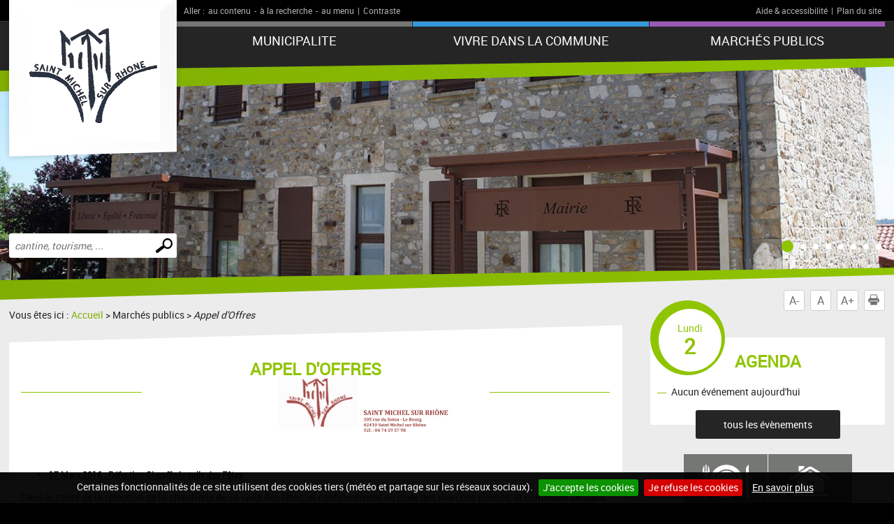

--- FILE ---
content_type: text/html; charset=UTF-8
request_url: https://www.mairie-saintmichelsurrhone.fr/appel_offres.php
body_size: 5768
content:
<!DOCTYPE html PUBLIC "-//W3C//DTD XHTML 1.0 Transitional//EN" "http://www.w3.org/TR/xhtml1/DTD/xhtml1-transitional.dtd">
<html xmlns="http://www.w3.org/1999/xhtml" lang="fr">
<head>
<meta http-equiv="Content-Type" content="text/html; charset=utf-8" />
<meta http-equiv="Content-Script-Type" content="text/javascript" />
<title>Saint Michel sur Rhône : site de la commune</title>
<meta name="keywords" content="" />
<meta name="description" content="" />
<meta property="og:type" content="website" />
<meta property="og:title" content="Saint Michel sur Rhône : site de la commune" />
<meta property="og:url" content="https://www.mairie-saintmichelsurrhone.fr/appel_offres.php" />
<meta property="og:description" content="" />
<meta name="twitter:card" content="summary_large_image" /><meta name="robots" content="index, follow, all" />
<meta name="viewport" content="width=device-width, initial-scale=1.0" />

<script type="text/javascript" src="js/jquery-2.1.4.min.js"></script>
<script type="text/javascript" src="mod_turbolead/tools/librairiejs/jqTurbolead/jqTurbolead.php"></script>
<script type="text/javascript" src="js/thickbox.min.js" ></script>
<script type="text/javascript" src="js/owl.carousel.min.js"></script>
<script type="text/javascript" src="js/jquery.dotdotdot.min.js"></script>
<script type="text/javascript" src="js/scrollToTop.min.js"></script>
<script type="text/javascript" src="js/jquery.validate.min.js"></script>
<script type="text/javascript" src="js/jquery.cookie.min.js"></script>
<script type="text/javascript" src="mod_turbolead/tools/librairiejs/jquery_cluetip/jquery.cluetip.min.js" ></script>
<script type="text/javascript" src="js/jquery.cookiebar.min.js" ></script>
<script type="text/javascript" src="js/script.min.js" ></script>
<script src='https://www.google.com/recaptcha/api.js?render=6LcSKI4UAAAAAEwPvytLG4q9SzIPAMTL1nGTMURg'></script>

<link rel="stylesheet" type="text/css" href="css/normalize.min.css" />
<link rel="stylesheet" type="text/css" href="css/owl.carousel.min.css" />
<link rel="stylesheet" type="text/css" href="css/owl.transitions.min.css" />
<link rel="stylesheet"  type="text/css" href="css/thickbox.min.css" />
<link href="mod_turbolead/tools/librairiejs/jquery_cluetip/jquery.cluetip.css"  rel="stylesheet"  type="text/css"  />
<link rel="stylesheet" href="css/style.min.css" type="text/css" media="screen, projection" />
<link href="css/style-print.min.css" rel="stylesheet" type="text/css" media="print" />

<link rel="alternate" type="application/rss+xml" title="RSS" href="https://www.mairie-saintmichelsurrhone.fr/flux-rss.php" />
<link rel="shortcut icon" href="favicon.ico" />
<script src="https://www.mairie-saintmichelsurrhone.fr/mod_turbolead/tools/librairiejs/pluginflash.js" type="text/javascript"></script>
<script src="https://www.mairie-saintmichelsurrhone.fr/js/custom-script.js" type="text/javascript"></script>
<link href="https://www.mairie-saintmichelsurrhone.fr/css/recaptcha.css" rel="stylesheet" type="text/css" media="all" />
</head>
<body><div class="BodyContainer" >
	<header class="BodyHeader"  role="banner" >
		<div class="BodyHeader-top" >
			<div class="BodyHeader-nav" >
				<div class="AccessibilityBar">
    <div class="AccessibilityBar-content">
        <span class="AccessibilityBar-goto">Aller :</span><ul class="SkipNav">
            <li><a href="#MainContent">au contenu</a>-</li><!-- whitespace
    --><li><a href="#MainSearch">à la recherche</a>-</li><!-- whitespace
    --><li><a href="#MainNav">au menu</a>|</li>           
        </ul><ul class="ContrastNav">
            <li>
                <button id="ContrastButton" class="ContrastButton">Contraste</button>
            </li>        
        </ul>

        <ul class="HelpNav">
            <li><a href="accessibilite.php">Aide & accessibilité</a>|</li><!-- whitespace
    --><li><a href="plan-site.php">Plan du site</a></li>   
        </ul>
    </div>
</div> <p class="BodyHeader-logo Logo" >
	<a href="https://www.mairie-saintmichelsurrhone.fr"><img src="images/logo.png" alt="Saint Michel sur Rhône"></a></p>

				<nav class="MainNav-content"  role="navigation" >
					<button id="ToggleMenu" class="ToggleMenu" aria-expanded="false" aria-controls="MainNav">
<span class="ToggleNav-txt visuallyhidden"><span class="change-txt">Afficher</span> le menu</span>
<span class="ToggleMenu-topBar icoBar"></span>
<span class="ToggleMenu-middleBar icoBar"></span>
<span class="ToggleMenu-bottomBar icoBar"></span>
</button><ul id="MainNav" class="MainNav-list"><li class="child"><a href="#">MUNICIPALITE</a><ul><li><a href="https://www.mairie-saintmichelsurrhone.fr/conseil-municipal.php">Equipe Municipale</a></li><li class="child"><a href="https://www.mairie-saintmichelsurrhone.fr/services-municipaux.php">Services Municipaux</a><ul><li><a href="https://www.mairie-saintmichelsurrhone.fr/secretariat.php">Mairie : Accueil secrétariat</a></li><li><a href="https://www.mairie-saintmichelsurrhone.fr/centre-communal-d-action-sociale.php">Centre Communal d'Action Sociale (CCAS)</a></li></ul></li><li class="child"><a href="https://www.mairie-saintmichelsurrhone.fr/bulletins-municipaux.php">Conseils Municipaux</a><ul><li><a href="https://www.mairie-saintmichelsurrhone.fr/comptes-rendus.php">Comptes-rendus</a></li></ul></li><li><a href="https://www.mairie-saintmichelsurrhone.fr/bulletin_municipal.php">Bulletins Municipaux</a></li><li class="child"><a href="https://www.mairie-saintmichelsurrhone.fr/demarches-administratives.php">Démarches Administratives</a><ul><li><a href="https://www.mairie-saintmichelsurrhone.fr/etat-civil.php">Etat civil</a></li><li><a href="https://www.mairie-saintmichelsurrhone.fr/carte-nationale-d-identite.php">Carte nationale d'identité</a></li><li><a href="https://www.mairie-saintmichelsurrhone.fr/passeport-biometrique.php">Passeport biométrique</a></li><li><a href="https://www.mairie-saintmichelsurrhone.fr/carte-grise.php">Certification Immatriculation</a></li><li><a href="https://www.mairie-saintmichelsurrhone.fr/autorisation-de-sortie-de-territoire.php">Autorisation de sortie de territoire </a></li><li><a href="https://www.mairie-saintmichelsurrhone.fr/carte-electorale.php">Carte électorale</a></li><li><a href="https://www.mairie-saintmichelsurrhone.fr/cimetiere.php">Concession (Cimetière)</a></li></ul></li><li class="child"><a href="https://www.mairie-saintmichelsurrhone.fr/loisir_culture.php">Loisir & Culture</a><ul><li><a href="https://www.mairie-saintmichelsurrhone.fr/bibliotheque-municipale.php">Bibliothèque municipale</a></li><li><a href="https://www.mairie-saintmichelsurrhone.fr/salles-municipales.php">Salles des Fêtes</a></li><li><a href="https://www.mairie-saintmichelsurrhone.fr/loisirs_randonnees_a_saint_michel.php">Randonnées à Saint Michel</a></li></ul></li><li class="child"><a href="https://www.mairie-saintmichelsurrhone.fr/nos-enfants.php">Nos enfants</a><ul><li><a href="https://www.mairie-saintmichelsurrhone.fr/ecoles-cantines-ramassage-scolaire.php">Ecoles - Cantines - Garderies</a></li></ul></li></ul></li><li class="child"><a href="#">Vivre dans la Commune</a><ul><li class="child"><a href="https://www.mairie-saintmichelsurrhone.fr/environnement.php">ENVIRONNEMENT</a><ul><li><a href="https://www.mairie-saintmichelsurrhone.fr/citoyens-responsables.php">Citoyens Responsables</a></li><li><a href="https://www.mairie-saintmichelsurrhone.fr/la-collecte.php">Déchets & Recyclage</a></li><li><a href="https://www.mairie-saintmichelsurrhone.fr/environnement-zero-pesticcide.php">L'engagement Zero Pesticide</a></li><li><a href="https://www.mairie-saintmichelsurrhone.fr/la-decheterie.php">Services la-decheterie</a></li></ul></li><li class="child"><a href="https://www.mairie-saintmichelsurrhone.fr/animaux.php">ANIMAUX</a><ul><li><a href="https://www.mairie-saintmichelsurrhone.fr/animauxenpratique.php">AnimauxEnPratique</a></li><li><a href="https://www.mairie-saintmichelsurrhone.fr/animaux.php">Chien & Réglementation</a></li></ul></li><li><a href="https://www.mairie-saintmichelsurrhone.fr/plan_communal_sauvegarde.php">Plan Communal de Sauvegarde (P.C.S.)</a></li><li><a href="https://www.mairie-saintmichelsurrhone.fr/plan-cadastral.php">Plan Local d'Urbanisme (PLU)</a></li><li><a href="http://www.pilatrhodanien.fr/restez-informe/deplacements/lautopartage-ou-la-location/">TRANSPORT SOLIDAIRE</a></li><li><a href="https://www.mairie-saintmichelsurrhone.fr/plan-d-acces.php">Plan d'accès Saint Michel sur Rhône</a></li><li><a href="https://www.mairie-saintmichelsurrhone.fr/numeros-utiles.php">Numéros utiles</a></li></ul></li><li class="web_menu_page_selected child"><a href="#">Marchés publics</a><ul><li class="web_menu_page_selected"><a href="https://www.mairie-saintmichelsurrhone.fr/appel_offres.php">Appel d'Offres</a></li><li><a href="http://www.boamp.fr/" target="_blank">Procédures en cours (BOAMP)</a></li></ul></li></ul></nav>
			</div>
		</div>
		<button id="ToggleMainSearch" class="ToggleMainSearch" aria-expanded="false" aria-controls="MainSearch"><span class="ToggleMainSearch-txt visuallyhidden"><span class="change-txt">Afficher</span> le formulaire de recherche</span></button>
<form method="get" action="recherche.php" role="search" class="BodyHeader-mainSearch MainSearch" id="MainSearch" >
        <label for="web_keyword" class="visuallyhidden">Effectuer une recherche</label>
        <input id="web_keyword" name="web_keyword" value="" placeholder="cantine, tourisme, ..." type="search" class="MainSearch-keyword"><!-- whitespace
        --><input value="Chercher" title="Rechercher sur le site par mot clé" type="submit" class="MainSearch-submit">

</form>		<div class="BodyHeader-slideshow" >
			<div class="BannerSlideshow owl-carousel"  id="BannerSlideshow" >
						
			<div style="background-image:url(https://www.mairie-saintmichelsurrhone.fr/mod_turbolead/getvue.php/237_view.jpg?w=1500&h=1200&q=80)"></div>
			<div style="background-image:url(https://www.mairie-saintmichelsurrhone.fr/mod_turbolead/getvue.php/238_view.jpg?w=1500&h=1200&q=80)"></div>
			<div style="background-image:url(https://www.mairie-saintmichelsurrhone.fr/mod_turbolead/getvue.php/239_view.jpg?w=1500&h=1200&q=80)"></div>
			<div style="background-image:url(https://www.mairie-saintmichelsurrhone.fr/mod_turbolead/getvue.php/240_view.jpg?w=1500&h=1200&q=80)"></div>
			<div style="background-image:url(https://www.mairie-saintmichelsurrhone.fr/mod_turbolead/getvue.php/241_view.jpg?w=1500&h=1200&q=80)"></div>
			<div style="background-image:url(https://www.mairie-saintmichelsurrhone.fr/mod_turbolead/getvue.php/242_view.jpg?w=1500&h=1200&q=80)"></div>
			<div style="background-image:url(https://www.mairie-saintmichelsurrhone.fr/mod_turbolead/getvue.php/243_view.jpg?w=1500&h=1200&q=80)"></div>
			<div style="background-image:url(https://www.mairie-saintmichelsurrhone.fr/mod_turbolead/getvue.php/244_view.jpg?w=1500&h=1200&q=80)"></div>
	





</div>
		</div>
	</header>
	<div class="BodyContentLayout" >
		<div class="BodyContentLayout-inner" >
			<div class="BodyContent" >
				<ul class="ToolBox">
          <li><button id="DecreaseFontBtn" class="DecreaseFontBtn" type="button" title="Réduire le texte">A-</button></li><!-- whitespace
        --><li><button id="ResetFontBtn" class="ResetFontBtn" type="button" title="Taille du texte normale (activé)">A</button></li><!-- whitespace
        --><li><button id="IncreaseFontBtn" class="IncreaseFontBtn" type="button" title="Agrandir le texte">A+</button></li><!-- whitespace
        --><li><button id="PrintBtn" class="PrintBtn" type="button"><svg viewbox="0 0 512 512" xmlns="http://www.w3.org/2000/svg" role="presentation" aria-hidden="true">
                  <path d="m510 269c-11-65-81-84-81-84 0 0 0-40 0-56 0-9-17-11-17-11l-1-99-308 0 0 98c0 0-20 3-20 12 0 15 0 54 0 54 0 0-71 26-82 91-12 73 67 126 67 126l10 0 0-102 354-1 0 103 12 0c0 0 81-50 66-131z m-130-85l-253 0 0-138 253 0z m69 58l-26 0 0-26 26 0z m-348 84l308 0 0 167-308 0z"/>
                </svg> Imprimer</button></li>
</ul> <main class="MainContent"  id="MainContent"  role="main" >
<p class="Breadcrumb" >
	Vous êtes ici : <a href="https://www.mairie-saintmichelsurrhone.fr" >Accueil</a>&nbsp;&gt;&nbsp;Marchés publics&nbsp;&gt;&nbsp;<span class="web_last">Appel d&#039;Offres</span></p>
<div class="MainContent-main" >
	<div class="MainContent-inner" >
		<h1>
	<span style="font-size:24px;" >APPEL D'OFFRES<img alt=""  src="https://www.mairie-saintmichelsurrhone.fr/mod_turbolead/upload/image/LOGO%20SMSR.jpg"  style="width: 250px; height: 87px; float: right; margin-top: -10px; margin-bottom: -10px;"  /></span></h1>
<br />
<ul>
	<li>
		<span style="font-size:12px;" ><u><strong>17 Mars 2016 : Réfection Chaufferie salle des Fêtes</strong></u></span></li>
</ul>
<p>
	Dans le cadre de la réfection de la chaufferie de sa salle des fêtes, et conformément au code des marchés publics, la commune de Saint Michel sur Rhône lance une consultation auprès des entreprises ou artisans.</p>
<p>
	Les candidats devront répondre sur la base du CCTP et du DPGF sans apporter de modifications.</p>
<p>
	Le délai d’exécution de l’ensemble est de 5 semaines pour un début des travaux mi-mai.</p>
<p>
	Chaque acompte fera l’objet d’une retenue de garantie au taux de 5%, dans les conditions prévues aux articles 101,102 et 103 du Code des Marchés Publics en vigueur.</p>
<p>
	La retenue de garantie peut-être remplacée, au gré du titulaire, par une garantie à la première demande dans les conditions prévues à l’article 102.</p>
<p>
	L’offre économiquement la plus avantageuse sera appréciée en fonction des critères énoncés ci-dessous avec leur pondération : 60% pour la partie technique de l’offre et 40 % pour le prix.</p>
<p style="text-align: center;" >
	<span style="font-size:14px;" ><u><strong>La remise des offres est prévue le 8 avril 2016 à 12h00 au plus tard.</strong></u></span></p>
<p>
	Les offres devront être retournées avec la mention : “appel d’offre ne pas ouvrir’’</p>
<p>
	La validité des offres est de 120 jours à compter de la date limite de réception des offres.</p>
<p>
	Les dossiers de candidature sont à retirer auprès du secrétariat de la mairie de Saint Michel Sur Rhône, 305 Rue du Solon, 42410 SAINT-MICHEL SUR RHONE téléphone : 04 74 59 57 98</p>
<p>
	Pour tout renseignement complémentaire, vous&nbsp;pouvez contacter M Dionisio A. à l’adresse suivante :<br />
	<a href="mailto:mairie-saintmichelsurrhone@orange.fr?subject=APPEL%20OFFRE%20REFECTION%20SDF" >mairie-saintmichelsurrhone@orange.fr</a><br />
	&nbsp;</p>

		<div class="SocialSharingArea" >
			&nbsp;</div>
	</div>
</div>
</main>
<div class="Sidebar" >
	<div class="EventsBox">
<h2>Agenda</h2>
<time class="EventsBoxDay" datetime="2026-02-02"><span class="EventsBoxDay-inner">Lundi <span class="EventsBoxDay-num">2</span></span></time>

<ul class="EventsBox-list">
			<li>Aucun événement aujourd'hui</li>
	</ul>
<p class="EventsBox-more"><a href="agenda.php?date_agenda=2026-02" class="darkBtn">tous les évènements</a></p>
</div> <ul id="OneClicBox" class="OneClicBox"><li class="OneClicBox-cafeteria"><a href="https://www.mairie-saintmichelsurrhone.fr/cantine.php">Cantine</a></li><li class="OneClicBox-renting"><a href="https://www.mairie-saintmichelsurrhone.fr/salles-municipales.php">Location de salles</a></li><li class="OneClicBox-shop"><a href="https://www.mairie-saintmichelsurrhone.fr/commerces.php">Commerces</a></li><li class="OneClicBox-associations"><a href="https://www.mairie-saintmichelsurrhone.fr/associations.php">Associations</a></li><li class="OneClicBox-newsletter"><a href="https://www.mairie-saintmichelsurrhone.fr/inscription-newsletter.php">Inscription newsletter</a></li><li class="OneClicBox-contributors"><a href="https://www.mairie-saintmichelsurrhone.fr/acces-contributeurs.php">Accès contributeurs</a></li></ul> <div class="MeteoBox">
<h2 class="h1"><span>Météo</span></h2>
<div class="MeteoBox-cookie">Vous devez <a href="cookies.php">accepter les cookies</a> pour voir la météo.</div>
</div></div>
<div class="clearfix" >
	&nbsp;</div>
</div>
		</div>
	</div>
	<footer class="BodyFooter"  role="contentinfo" >
		<div class="BodyFooter-content" >
			<address class="FooterAddress">
<strong>Mairie de Saint Michel sur Rhône - 305 rue du Solon, 42410 Saint Michel sur Rhône</strong><br />
Les services administratifs sont ouverts les : Lundis de 14h à 18h, Jeudis de 9h à 12h et de 14h à 17h30, Vendredis de 9h à 12h <br />Tél. : 04 74 59 57 98</address> <ul class="FooterPics">
<li class="FooterPics-location"><img alt="" src="images/location.png" /> <span class="FooterPics-locationText">Département de la Loire (42)</span></li>		
		
			<li><img class="" alt="" src="https://www.mairie-saintmichelsurrhone.fr/mod_turbolead/getvue.php/245_view.jpg?w=243&amp;h=142&amp;q=80" /></li>
			<li><img class="" alt="" src="https://www.mairie-saintmichelsurrhone.fr/mod_turbolead/getvue.php/246_view.jpg?w=243&amp;h=142&amp;q=80" /></li>
			<li><img class="" alt="" src="https://www.mairie-saintmichelsurrhone.fr/mod_turbolead/getvue.php/247_view.jpg?w=243&amp;h=142&amp;q=80" /></li>
		
</ul>





 <ul id="FooterNav" class="FooterNav"><li><a href="https://www.mairie-saintmichelsurrhone.fr/" accesskey="1">Accueil</a></li><li><a href="https://www.mairie-saintmichelsurrhone.fr/contact.php" accesskey="7">Contact</a></li><li><a href="https://www.mairie-saintmichelsurrhone.fr/plan-site.php" accesskey="3">Plan du site</a></li><li><a href="https://www.mairie-saintmichelsurrhone.fr/mentions-legales.php" accesskey="8">Mentions légales</a></li><li><a href="https://www.mairie-saintmichelsurrhone.fr/accessibilite.php" accesskey="6">Accessibilité</a></li><li><a href="https://www.mairie-saintmichelsurrhone.fr/cookies.php">Cookies</a></li><li><a href="http://www.macommune.com" target="_blank">Site internet pour communes</a></li></ul></div>
	</footer>
</div>

<!-- Piwik -->
	<script type='text/javascript'>
	  var _paq = _paq || [];
   _paq.push([function() {
     var self = this;
     function getOriginalVisitorCookieTimeout() {
       var now = new Date(),
           nowTs = Math.round(now.getTime() / 1000),
           visitorInfo = self.getVisitorInfo();
       var createTs = parseInt(visitorInfo[2]);
       var cookieTimeout = 33696000; // 13 mois en secondes
       var originalTimeout = createTs + cookieTimeout - nowTs;
       return originalTimeout;
     }
     this.setVisitorCookieTimeout( getOriginalVisitorCookieTimeout() );
   }]);
	  _paq.push(['trackPageView']);
	  _paq.push(['enableLinkTracking']);
	  _paq.push(['appendToTrackingUrl', 'bots=1']);
	  (function() {
	    var u=(('https:' == document.location.protocol) ? 'https' : 'http') + '://piwik.logipro.com/piwik/';
	    _paq.push(['setTrackerUrl', u+'piwik.php']);
	    _paq.push(['setSiteId', 199]);
	    var d=document, g=d.createElement('script'), s=d.getElementsByTagName('script')[0]; g.type='text/javascript';
	    g.defer=true; g.async=true; g.src=u+'piwik.js'; s.parentNode.insertBefore(g,s);
	  })();
	</script>
	<noscript><p><img src='https://piwik.logipro.com/piwik/piwik.php?idsite=199&rec=1&bots=1' style='border:0;' alt='' /></p></noscript>
<!-- End Piwik Code -->

</body></html>

--- FILE ---
content_type: text/html; charset=utf-8
request_url: https://www.google.com/recaptcha/api2/anchor?ar=1&k=6LcSKI4UAAAAAEwPvytLG4q9SzIPAMTL1nGTMURg&co=aHR0cHM6Ly93d3cubWFpcmllLXNhaW50bWljaGVsc3VycmhvbmUuZnI6NDQz&hl=en&v=N67nZn4AqZkNcbeMu4prBgzg&size=invisible&anchor-ms=20000&execute-ms=30000&cb=ha55zwldm7zc
body_size: 48423
content:
<!DOCTYPE HTML><html dir="ltr" lang="en"><head><meta http-equiv="Content-Type" content="text/html; charset=UTF-8">
<meta http-equiv="X-UA-Compatible" content="IE=edge">
<title>reCAPTCHA</title>
<style type="text/css">
/* cyrillic-ext */
@font-face {
  font-family: 'Roboto';
  font-style: normal;
  font-weight: 400;
  font-stretch: 100%;
  src: url(//fonts.gstatic.com/s/roboto/v48/KFO7CnqEu92Fr1ME7kSn66aGLdTylUAMa3GUBHMdazTgWw.woff2) format('woff2');
  unicode-range: U+0460-052F, U+1C80-1C8A, U+20B4, U+2DE0-2DFF, U+A640-A69F, U+FE2E-FE2F;
}
/* cyrillic */
@font-face {
  font-family: 'Roboto';
  font-style: normal;
  font-weight: 400;
  font-stretch: 100%;
  src: url(//fonts.gstatic.com/s/roboto/v48/KFO7CnqEu92Fr1ME7kSn66aGLdTylUAMa3iUBHMdazTgWw.woff2) format('woff2');
  unicode-range: U+0301, U+0400-045F, U+0490-0491, U+04B0-04B1, U+2116;
}
/* greek-ext */
@font-face {
  font-family: 'Roboto';
  font-style: normal;
  font-weight: 400;
  font-stretch: 100%;
  src: url(//fonts.gstatic.com/s/roboto/v48/KFO7CnqEu92Fr1ME7kSn66aGLdTylUAMa3CUBHMdazTgWw.woff2) format('woff2');
  unicode-range: U+1F00-1FFF;
}
/* greek */
@font-face {
  font-family: 'Roboto';
  font-style: normal;
  font-weight: 400;
  font-stretch: 100%;
  src: url(//fonts.gstatic.com/s/roboto/v48/KFO7CnqEu92Fr1ME7kSn66aGLdTylUAMa3-UBHMdazTgWw.woff2) format('woff2');
  unicode-range: U+0370-0377, U+037A-037F, U+0384-038A, U+038C, U+038E-03A1, U+03A3-03FF;
}
/* math */
@font-face {
  font-family: 'Roboto';
  font-style: normal;
  font-weight: 400;
  font-stretch: 100%;
  src: url(//fonts.gstatic.com/s/roboto/v48/KFO7CnqEu92Fr1ME7kSn66aGLdTylUAMawCUBHMdazTgWw.woff2) format('woff2');
  unicode-range: U+0302-0303, U+0305, U+0307-0308, U+0310, U+0312, U+0315, U+031A, U+0326-0327, U+032C, U+032F-0330, U+0332-0333, U+0338, U+033A, U+0346, U+034D, U+0391-03A1, U+03A3-03A9, U+03B1-03C9, U+03D1, U+03D5-03D6, U+03F0-03F1, U+03F4-03F5, U+2016-2017, U+2034-2038, U+203C, U+2040, U+2043, U+2047, U+2050, U+2057, U+205F, U+2070-2071, U+2074-208E, U+2090-209C, U+20D0-20DC, U+20E1, U+20E5-20EF, U+2100-2112, U+2114-2115, U+2117-2121, U+2123-214F, U+2190, U+2192, U+2194-21AE, U+21B0-21E5, U+21F1-21F2, U+21F4-2211, U+2213-2214, U+2216-22FF, U+2308-230B, U+2310, U+2319, U+231C-2321, U+2336-237A, U+237C, U+2395, U+239B-23B7, U+23D0, U+23DC-23E1, U+2474-2475, U+25AF, U+25B3, U+25B7, U+25BD, U+25C1, U+25CA, U+25CC, U+25FB, U+266D-266F, U+27C0-27FF, U+2900-2AFF, U+2B0E-2B11, U+2B30-2B4C, U+2BFE, U+3030, U+FF5B, U+FF5D, U+1D400-1D7FF, U+1EE00-1EEFF;
}
/* symbols */
@font-face {
  font-family: 'Roboto';
  font-style: normal;
  font-weight: 400;
  font-stretch: 100%;
  src: url(//fonts.gstatic.com/s/roboto/v48/KFO7CnqEu92Fr1ME7kSn66aGLdTylUAMaxKUBHMdazTgWw.woff2) format('woff2');
  unicode-range: U+0001-000C, U+000E-001F, U+007F-009F, U+20DD-20E0, U+20E2-20E4, U+2150-218F, U+2190, U+2192, U+2194-2199, U+21AF, U+21E6-21F0, U+21F3, U+2218-2219, U+2299, U+22C4-22C6, U+2300-243F, U+2440-244A, U+2460-24FF, U+25A0-27BF, U+2800-28FF, U+2921-2922, U+2981, U+29BF, U+29EB, U+2B00-2BFF, U+4DC0-4DFF, U+FFF9-FFFB, U+10140-1018E, U+10190-1019C, U+101A0, U+101D0-101FD, U+102E0-102FB, U+10E60-10E7E, U+1D2C0-1D2D3, U+1D2E0-1D37F, U+1F000-1F0FF, U+1F100-1F1AD, U+1F1E6-1F1FF, U+1F30D-1F30F, U+1F315, U+1F31C, U+1F31E, U+1F320-1F32C, U+1F336, U+1F378, U+1F37D, U+1F382, U+1F393-1F39F, U+1F3A7-1F3A8, U+1F3AC-1F3AF, U+1F3C2, U+1F3C4-1F3C6, U+1F3CA-1F3CE, U+1F3D4-1F3E0, U+1F3ED, U+1F3F1-1F3F3, U+1F3F5-1F3F7, U+1F408, U+1F415, U+1F41F, U+1F426, U+1F43F, U+1F441-1F442, U+1F444, U+1F446-1F449, U+1F44C-1F44E, U+1F453, U+1F46A, U+1F47D, U+1F4A3, U+1F4B0, U+1F4B3, U+1F4B9, U+1F4BB, U+1F4BF, U+1F4C8-1F4CB, U+1F4D6, U+1F4DA, U+1F4DF, U+1F4E3-1F4E6, U+1F4EA-1F4ED, U+1F4F7, U+1F4F9-1F4FB, U+1F4FD-1F4FE, U+1F503, U+1F507-1F50B, U+1F50D, U+1F512-1F513, U+1F53E-1F54A, U+1F54F-1F5FA, U+1F610, U+1F650-1F67F, U+1F687, U+1F68D, U+1F691, U+1F694, U+1F698, U+1F6AD, U+1F6B2, U+1F6B9-1F6BA, U+1F6BC, U+1F6C6-1F6CF, U+1F6D3-1F6D7, U+1F6E0-1F6EA, U+1F6F0-1F6F3, U+1F6F7-1F6FC, U+1F700-1F7FF, U+1F800-1F80B, U+1F810-1F847, U+1F850-1F859, U+1F860-1F887, U+1F890-1F8AD, U+1F8B0-1F8BB, U+1F8C0-1F8C1, U+1F900-1F90B, U+1F93B, U+1F946, U+1F984, U+1F996, U+1F9E9, U+1FA00-1FA6F, U+1FA70-1FA7C, U+1FA80-1FA89, U+1FA8F-1FAC6, U+1FACE-1FADC, U+1FADF-1FAE9, U+1FAF0-1FAF8, U+1FB00-1FBFF;
}
/* vietnamese */
@font-face {
  font-family: 'Roboto';
  font-style: normal;
  font-weight: 400;
  font-stretch: 100%;
  src: url(//fonts.gstatic.com/s/roboto/v48/KFO7CnqEu92Fr1ME7kSn66aGLdTylUAMa3OUBHMdazTgWw.woff2) format('woff2');
  unicode-range: U+0102-0103, U+0110-0111, U+0128-0129, U+0168-0169, U+01A0-01A1, U+01AF-01B0, U+0300-0301, U+0303-0304, U+0308-0309, U+0323, U+0329, U+1EA0-1EF9, U+20AB;
}
/* latin-ext */
@font-face {
  font-family: 'Roboto';
  font-style: normal;
  font-weight: 400;
  font-stretch: 100%;
  src: url(//fonts.gstatic.com/s/roboto/v48/KFO7CnqEu92Fr1ME7kSn66aGLdTylUAMa3KUBHMdazTgWw.woff2) format('woff2');
  unicode-range: U+0100-02BA, U+02BD-02C5, U+02C7-02CC, U+02CE-02D7, U+02DD-02FF, U+0304, U+0308, U+0329, U+1D00-1DBF, U+1E00-1E9F, U+1EF2-1EFF, U+2020, U+20A0-20AB, U+20AD-20C0, U+2113, U+2C60-2C7F, U+A720-A7FF;
}
/* latin */
@font-face {
  font-family: 'Roboto';
  font-style: normal;
  font-weight: 400;
  font-stretch: 100%;
  src: url(//fonts.gstatic.com/s/roboto/v48/KFO7CnqEu92Fr1ME7kSn66aGLdTylUAMa3yUBHMdazQ.woff2) format('woff2');
  unicode-range: U+0000-00FF, U+0131, U+0152-0153, U+02BB-02BC, U+02C6, U+02DA, U+02DC, U+0304, U+0308, U+0329, U+2000-206F, U+20AC, U+2122, U+2191, U+2193, U+2212, U+2215, U+FEFF, U+FFFD;
}
/* cyrillic-ext */
@font-face {
  font-family: 'Roboto';
  font-style: normal;
  font-weight: 500;
  font-stretch: 100%;
  src: url(//fonts.gstatic.com/s/roboto/v48/KFO7CnqEu92Fr1ME7kSn66aGLdTylUAMa3GUBHMdazTgWw.woff2) format('woff2');
  unicode-range: U+0460-052F, U+1C80-1C8A, U+20B4, U+2DE0-2DFF, U+A640-A69F, U+FE2E-FE2F;
}
/* cyrillic */
@font-face {
  font-family: 'Roboto';
  font-style: normal;
  font-weight: 500;
  font-stretch: 100%;
  src: url(//fonts.gstatic.com/s/roboto/v48/KFO7CnqEu92Fr1ME7kSn66aGLdTylUAMa3iUBHMdazTgWw.woff2) format('woff2');
  unicode-range: U+0301, U+0400-045F, U+0490-0491, U+04B0-04B1, U+2116;
}
/* greek-ext */
@font-face {
  font-family: 'Roboto';
  font-style: normal;
  font-weight: 500;
  font-stretch: 100%;
  src: url(//fonts.gstatic.com/s/roboto/v48/KFO7CnqEu92Fr1ME7kSn66aGLdTylUAMa3CUBHMdazTgWw.woff2) format('woff2');
  unicode-range: U+1F00-1FFF;
}
/* greek */
@font-face {
  font-family: 'Roboto';
  font-style: normal;
  font-weight: 500;
  font-stretch: 100%;
  src: url(//fonts.gstatic.com/s/roboto/v48/KFO7CnqEu92Fr1ME7kSn66aGLdTylUAMa3-UBHMdazTgWw.woff2) format('woff2');
  unicode-range: U+0370-0377, U+037A-037F, U+0384-038A, U+038C, U+038E-03A1, U+03A3-03FF;
}
/* math */
@font-face {
  font-family: 'Roboto';
  font-style: normal;
  font-weight: 500;
  font-stretch: 100%;
  src: url(//fonts.gstatic.com/s/roboto/v48/KFO7CnqEu92Fr1ME7kSn66aGLdTylUAMawCUBHMdazTgWw.woff2) format('woff2');
  unicode-range: U+0302-0303, U+0305, U+0307-0308, U+0310, U+0312, U+0315, U+031A, U+0326-0327, U+032C, U+032F-0330, U+0332-0333, U+0338, U+033A, U+0346, U+034D, U+0391-03A1, U+03A3-03A9, U+03B1-03C9, U+03D1, U+03D5-03D6, U+03F0-03F1, U+03F4-03F5, U+2016-2017, U+2034-2038, U+203C, U+2040, U+2043, U+2047, U+2050, U+2057, U+205F, U+2070-2071, U+2074-208E, U+2090-209C, U+20D0-20DC, U+20E1, U+20E5-20EF, U+2100-2112, U+2114-2115, U+2117-2121, U+2123-214F, U+2190, U+2192, U+2194-21AE, U+21B0-21E5, U+21F1-21F2, U+21F4-2211, U+2213-2214, U+2216-22FF, U+2308-230B, U+2310, U+2319, U+231C-2321, U+2336-237A, U+237C, U+2395, U+239B-23B7, U+23D0, U+23DC-23E1, U+2474-2475, U+25AF, U+25B3, U+25B7, U+25BD, U+25C1, U+25CA, U+25CC, U+25FB, U+266D-266F, U+27C0-27FF, U+2900-2AFF, U+2B0E-2B11, U+2B30-2B4C, U+2BFE, U+3030, U+FF5B, U+FF5D, U+1D400-1D7FF, U+1EE00-1EEFF;
}
/* symbols */
@font-face {
  font-family: 'Roboto';
  font-style: normal;
  font-weight: 500;
  font-stretch: 100%;
  src: url(//fonts.gstatic.com/s/roboto/v48/KFO7CnqEu92Fr1ME7kSn66aGLdTylUAMaxKUBHMdazTgWw.woff2) format('woff2');
  unicode-range: U+0001-000C, U+000E-001F, U+007F-009F, U+20DD-20E0, U+20E2-20E4, U+2150-218F, U+2190, U+2192, U+2194-2199, U+21AF, U+21E6-21F0, U+21F3, U+2218-2219, U+2299, U+22C4-22C6, U+2300-243F, U+2440-244A, U+2460-24FF, U+25A0-27BF, U+2800-28FF, U+2921-2922, U+2981, U+29BF, U+29EB, U+2B00-2BFF, U+4DC0-4DFF, U+FFF9-FFFB, U+10140-1018E, U+10190-1019C, U+101A0, U+101D0-101FD, U+102E0-102FB, U+10E60-10E7E, U+1D2C0-1D2D3, U+1D2E0-1D37F, U+1F000-1F0FF, U+1F100-1F1AD, U+1F1E6-1F1FF, U+1F30D-1F30F, U+1F315, U+1F31C, U+1F31E, U+1F320-1F32C, U+1F336, U+1F378, U+1F37D, U+1F382, U+1F393-1F39F, U+1F3A7-1F3A8, U+1F3AC-1F3AF, U+1F3C2, U+1F3C4-1F3C6, U+1F3CA-1F3CE, U+1F3D4-1F3E0, U+1F3ED, U+1F3F1-1F3F3, U+1F3F5-1F3F7, U+1F408, U+1F415, U+1F41F, U+1F426, U+1F43F, U+1F441-1F442, U+1F444, U+1F446-1F449, U+1F44C-1F44E, U+1F453, U+1F46A, U+1F47D, U+1F4A3, U+1F4B0, U+1F4B3, U+1F4B9, U+1F4BB, U+1F4BF, U+1F4C8-1F4CB, U+1F4D6, U+1F4DA, U+1F4DF, U+1F4E3-1F4E6, U+1F4EA-1F4ED, U+1F4F7, U+1F4F9-1F4FB, U+1F4FD-1F4FE, U+1F503, U+1F507-1F50B, U+1F50D, U+1F512-1F513, U+1F53E-1F54A, U+1F54F-1F5FA, U+1F610, U+1F650-1F67F, U+1F687, U+1F68D, U+1F691, U+1F694, U+1F698, U+1F6AD, U+1F6B2, U+1F6B9-1F6BA, U+1F6BC, U+1F6C6-1F6CF, U+1F6D3-1F6D7, U+1F6E0-1F6EA, U+1F6F0-1F6F3, U+1F6F7-1F6FC, U+1F700-1F7FF, U+1F800-1F80B, U+1F810-1F847, U+1F850-1F859, U+1F860-1F887, U+1F890-1F8AD, U+1F8B0-1F8BB, U+1F8C0-1F8C1, U+1F900-1F90B, U+1F93B, U+1F946, U+1F984, U+1F996, U+1F9E9, U+1FA00-1FA6F, U+1FA70-1FA7C, U+1FA80-1FA89, U+1FA8F-1FAC6, U+1FACE-1FADC, U+1FADF-1FAE9, U+1FAF0-1FAF8, U+1FB00-1FBFF;
}
/* vietnamese */
@font-face {
  font-family: 'Roboto';
  font-style: normal;
  font-weight: 500;
  font-stretch: 100%;
  src: url(//fonts.gstatic.com/s/roboto/v48/KFO7CnqEu92Fr1ME7kSn66aGLdTylUAMa3OUBHMdazTgWw.woff2) format('woff2');
  unicode-range: U+0102-0103, U+0110-0111, U+0128-0129, U+0168-0169, U+01A0-01A1, U+01AF-01B0, U+0300-0301, U+0303-0304, U+0308-0309, U+0323, U+0329, U+1EA0-1EF9, U+20AB;
}
/* latin-ext */
@font-face {
  font-family: 'Roboto';
  font-style: normal;
  font-weight: 500;
  font-stretch: 100%;
  src: url(//fonts.gstatic.com/s/roboto/v48/KFO7CnqEu92Fr1ME7kSn66aGLdTylUAMa3KUBHMdazTgWw.woff2) format('woff2');
  unicode-range: U+0100-02BA, U+02BD-02C5, U+02C7-02CC, U+02CE-02D7, U+02DD-02FF, U+0304, U+0308, U+0329, U+1D00-1DBF, U+1E00-1E9F, U+1EF2-1EFF, U+2020, U+20A0-20AB, U+20AD-20C0, U+2113, U+2C60-2C7F, U+A720-A7FF;
}
/* latin */
@font-face {
  font-family: 'Roboto';
  font-style: normal;
  font-weight: 500;
  font-stretch: 100%;
  src: url(//fonts.gstatic.com/s/roboto/v48/KFO7CnqEu92Fr1ME7kSn66aGLdTylUAMa3yUBHMdazQ.woff2) format('woff2');
  unicode-range: U+0000-00FF, U+0131, U+0152-0153, U+02BB-02BC, U+02C6, U+02DA, U+02DC, U+0304, U+0308, U+0329, U+2000-206F, U+20AC, U+2122, U+2191, U+2193, U+2212, U+2215, U+FEFF, U+FFFD;
}
/* cyrillic-ext */
@font-face {
  font-family: 'Roboto';
  font-style: normal;
  font-weight: 900;
  font-stretch: 100%;
  src: url(//fonts.gstatic.com/s/roboto/v48/KFO7CnqEu92Fr1ME7kSn66aGLdTylUAMa3GUBHMdazTgWw.woff2) format('woff2');
  unicode-range: U+0460-052F, U+1C80-1C8A, U+20B4, U+2DE0-2DFF, U+A640-A69F, U+FE2E-FE2F;
}
/* cyrillic */
@font-face {
  font-family: 'Roboto';
  font-style: normal;
  font-weight: 900;
  font-stretch: 100%;
  src: url(//fonts.gstatic.com/s/roboto/v48/KFO7CnqEu92Fr1ME7kSn66aGLdTylUAMa3iUBHMdazTgWw.woff2) format('woff2');
  unicode-range: U+0301, U+0400-045F, U+0490-0491, U+04B0-04B1, U+2116;
}
/* greek-ext */
@font-face {
  font-family: 'Roboto';
  font-style: normal;
  font-weight: 900;
  font-stretch: 100%;
  src: url(//fonts.gstatic.com/s/roboto/v48/KFO7CnqEu92Fr1ME7kSn66aGLdTylUAMa3CUBHMdazTgWw.woff2) format('woff2');
  unicode-range: U+1F00-1FFF;
}
/* greek */
@font-face {
  font-family: 'Roboto';
  font-style: normal;
  font-weight: 900;
  font-stretch: 100%;
  src: url(//fonts.gstatic.com/s/roboto/v48/KFO7CnqEu92Fr1ME7kSn66aGLdTylUAMa3-UBHMdazTgWw.woff2) format('woff2');
  unicode-range: U+0370-0377, U+037A-037F, U+0384-038A, U+038C, U+038E-03A1, U+03A3-03FF;
}
/* math */
@font-face {
  font-family: 'Roboto';
  font-style: normal;
  font-weight: 900;
  font-stretch: 100%;
  src: url(//fonts.gstatic.com/s/roboto/v48/KFO7CnqEu92Fr1ME7kSn66aGLdTylUAMawCUBHMdazTgWw.woff2) format('woff2');
  unicode-range: U+0302-0303, U+0305, U+0307-0308, U+0310, U+0312, U+0315, U+031A, U+0326-0327, U+032C, U+032F-0330, U+0332-0333, U+0338, U+033A, U+0346, U+034D, U+0391-03A1, U+03A3-03A9, U+03B1-03C9, U+03D1, U+03D5-03D6, U+03F0-03F1, U+03F4-03F5, U+2016-2017, U+2034-2038, U+203C, U+2040, U+2043, U+2047, U+2050, U+2057, U+205F, U+2070-2071, U+2074-208E, U+2090-209C, U+20D0-20DC, U+20E1, U+20E5-20EF, U+2100-2112, U+2114-2115, U+2117-2121, U+2123-214F, U+2190, U+2192, U+2194-21AE, U+21B0-21E5, U+21F1-21F2, U+21F4-2211, U+2213-2214, U+2216-22FF, U+2308-230B, U+2310, U+2319, U+231C-2321, U+2336-237A, U+237C, U+2395, U+239B-23B7, U+23D0, U+23DC-23E1, U+2474-2475, U+25AF, U+25B3, U+25B7, U+25BD, U+25C1, U+25CA, U+25CC, U+25FB, U+266D-266F, U+27C0-27FF, U+2900-2AFF, U+2B0E-2B11, U+2B30-2B4C, U+2BFE, U+3030, U+FF5B, U+FF5D, U+1D400-1D7FF, U+1EE00-1EEFF;
}
/* symbols */
@font-face {
  font-family: 'Roboto';
  font-style: normal;
  font-weight: 900;
  font-stretch: 100%;
  src: url(//fonts.gstatic.com/s/roboto/v48/KFO7CnqEu92Fr1ME7kSn66aGLdTylUAMaxKUBHMdazTgWw.woff2) format('woff2');
  unicode-range: U+0001-000C, U+000E-001F, U+007F-009F, U+20DD-20E0, U+20E2-20E4, U+2150-218F, U+2190, U+2192, U+2194-2199, U+21AF, U+21E6-21F0, U+21F3, U+2218-2219, U+2299, U+22C4-22C6, U+2300-243F, U+2440-244A, U+2460-24FF, U+25A0-27BF, U+2800-28FF, U+2921-2922, U+2981, U+29BF, U+29EB, U+2B00-2BFF, U+4DC0-4DFF, U+FFF9-FFFB, U+10140-1018E, U+10190-1019C, U+101A0, U+101D0-101FD, U+102E0-102FB, U+10E60-10E7E, U+1D2C0-1D2D3, U+1D2E0-1D37F, U+1F000-1F0FF, U+1F100-1F1AD, U+1F1E6-1F1FF, U+1F30D-1F30F, U+1F315, U+1F31C, U+1F31E, U+1F320-1F32C, U+1F336, U+1F378, U+1F37D, U+1F382, U+1F393-1F39F, U+1F3A7-1F3A8, U+1F3AC-1F3AF, U+1F3C2, U+1F3C4-1F3C6, U+1F3CA-1F3CE, U+1F3D4-1F3E0, U+1F3ED, U+1F3F1-1F3F3, U+1F3F5-1F3F7, U+1F408, U+1F415, U+1F41F, U+1F426, U+1F43F, U+1F441-1F442, U+1F444, U+1F446-1F449, U+1F44C-1F44E, U+1F453, U+1F46A, U+1F47D, U+1F4A3, U+1F4B0, U+1F4B3, U+1F4B9, U+1F4BB, U+1F4BF, U+1F4C8-1F4CB, U+1F4D6, U+1F4DA, U+1F4DF, U+1F4E3-1F4E6, U+1F4EA-1F4ED, U+1F4F7, U+1F4F9-1F4FB, U+1F4FD-1F4FE, U+1F503, U+1F507-1F50B, U+1F50D, U+1F512-1F513, U+1F53E-1F54A, U+1F54F-1F5FA, U+1F610, U+1F650-1F67F, U+1F687, U+1F68D, U+1F691, U+1F694, U+1F698, U+1F6AD, U+1F6B2, U+1F6B9-1F6BA, U+1F6BC, U+1F6C6-1F6CF, U+1F6D3-1F6D7, U+1F6E0-1F6EA, U+1F6F0-1F6F3, U+1F6F7-1F6FC, U+1F700-1F7FF, U+1F800-1F80B, U+1F810-1F847, U+1F850-1F859, U+1F860-1F887, U+1F890-1F8AD, U+1F8B0-1F8BB, U+1F8C0-1F8C1, U+1F900-1F90B, U+1F93B, U+1F946, U+1F984, U+1F996, U+1F9E9, U+1FA00-1FA6F, U+1FA70-1FA7C, U+1FA80-1FA89, U+1FA8F-1FAC6, U+1FACE-1FADC, U+1FADF-1FAE9, U+1FAF0-1FAF8, U+1FB00-1FBFF;
}
/* vietnamese */
@font-face {
  font-family: 'Roboto';
  font-style: normal;
  font-weight: 900;
  font-stretch: 100%;
  src: url(//fonts.gstatic.com/s/roboto/v48/KFO7CnqEu92Fr1ME7kSn66aGLdTylUAMa3OUBHMdazTgWw.woff2) format('woff2');
  unicode-range: U+0102-0103, U+0110-0111, U+0128-0129, U+0168-0169, U+01A0-01A1, U+01AF-01B0, U+0300-0301, U+0303-0304, U+0308-0309, U+0323, U+0329, U+1EA0-1EF9, U+20AB;
}
/* latin-ext */
@font-face {
  font-family: 'Roboto';
  font-style: normal;
  font-weight: 900;
  font-stretch: 100%;
  src: url(//fonts.gstatic.com/s/roboto/v48/KFO7CnqEu92Fr1ME7kSn66aGLdTylUAMa3KUBHMdazTgWw.woff2) format('woff2');
  unicode-range: U+0100-02BA, U+02BD-02C5, U+02C7-02CC, U+02CE-02D7, U+02DD-02FF, U+0304, U+0308, U+0329, U+1D00-1DBF, U+1E00-1E9F, U+1EF2-1EFF, U+2020, U+20A0-20AB, U+20AD-20C0, U+2113, U+2C60-2C7F, U+A720-A7FF;
}
/* latin */
@font-face {
  font-family: 'Roboto';
  font-style: normal;
  font-weight: 900;
  font-stretch: 100%;
  src: url(//fonts.gstatic.com/s/roboto/v48/KFO7CnqEu92Fr1ME7kSn66aGLdTylUAMa3yUBHMdazQ.woff2) format('woff2');
  unicode-range: U+0000-00FF, U+0131, U+0152-0153, U+02BB-02BC, U+02C6, U+02DA, U+02DC, U+0304, U+0308, U+0329, U+2000-206F, U+20AC, U+2122, U+2191, U+2193, U+2212, U+2215, U+FEFF, U+FFFD;
}

</style>
<link rel="stylesheet" type="text/css" href="https://www.gstatic.com/recaptcha/releases/N67nZn4AqZkNcbeMu4prBgzg/styles__ltr.css">
<script nonce="h75pSMXgepvAfG2IqAehtg" type="text/javascript">window['__recaptcha_api'] = 'https://www.google.com/recaptcha/api2/';</script>
<script type="text/javascript" src="https://www.gstatic.com/recaptcha/releases/N67nZn4AqZkNcbeMu4prBgzg/recaptcha__en.js" nonce="h75pSMXgepvAfG2IqAehtg">
      
    </script></head>
<body><div id="rc-anchor-alert" class="rc-anchor-alert"></div>
<input type="hidden" id="recaptcha-token" value="[base64]">
<script type="text/javascript" nonce="h75pSMXgepvAfG2IqAehtg">
      recaptcha.anchor.Main.init("[\x22ainput\x22,[\x22bgdata\x22,\x22\x22,\[base64]/[base64]/[base64]/[base64]/[base64]/[base64]/[base64]/[base64]/[base64]/[base64]/[base64]/[base64]/[base64]/[base64]\x22,\[base64]\\u003d\\u003d\x22,\x22wq7DnRPCqcKCGlXCqcOgA8Ovw5LCl8OZw7LDmMKawqXClER4wo8/L8KXw6YFwrl2wrjCognDgcOkbi7CksO1a37DpcOgbXJ2HsOIR8KNwrXCvMOlw5fDm14cEnrDscKswoxOwovDlnrCk8Kuw6PDtMOjwrM4w4HDoMKKSS/DlxhQKy/DuiJ5w65BNmjDvSvCrcK9ZSHDtMK8wrAHIQZjG8OYDMKHw43DmcKZwpfCpkU6YlLCgMOdNcKfwoZ8dWLCjcKgwp/DoxEISgjDrMOPcsKdwp7CmC9ewrtPwrrCoMOhUcOyw5/CiW3ChyEPw4HDlgxDwrTDm8KvwrXCtcK0WsOVwr7ChFTCo3fCgXF0w6DDkGrCvcKrDGYMecOUw4DDlh1ZJRHDoMOwDMKUwoTDozTDsMOYNcOED1txVcOXcMOUfCc5QMOMIsKawp/CmMKMwq7DsxRIw5ljw7/DgsOeNsKPW8KPKcOeF8OGQ8Krw73DsGPCkmPDjHB+KcKuw5LCg8O2woDDn8KgcsOPwrfDp0MYAirClgfDlQNHJMK2w4bDuRLDk2Y8KsOrwrtvwrdSQinCpm8pQ8K6woPCm8Ouw79Ea8KRP8KMw6x0wrohwrHDgsKgwqkdTHXCr8K4wpsCwo0CO8OuesKhw5/DkSU7Y8OLF8Kyw7zDucOfVC9ew7fDnQzDlAHCjQNcMFMsGDLDn8O6KjATwoXCiGnCm2jClcKSwprDmcKmWS/CnC3CiiNhdV/CuVLClgjCvMOmLRHDpcKkw4HDu2B7w4F1w7LCgi/[base64]/CgsO/wpbDu8KHw6McQMKpKsOzAMO7VlQ0w7oRDi/CicKCw5gDw6EbfQBswonDpxrDo8OVw514wpBNUsOMIMKxwoo5w5Y5woPDlhjDvsKKPRp+wo3DojDCh3LChlXDjEzDujfCrcO9wqVgdsOTXVxhO8KAWsK2AjprJBrCgx7DuMOMw5TCiAZKwrwRY2Aww4QGwq5awp3ChHzCmVhtw4MOTlXChcKZw7/Cn8OiOFhxfcKbOEM6wolIQ8KPV8OVfsK4wrxww5bDj8KNw613w797SMKyw5bCtELDrghow7bCr8O4NcK9wqdwAW3CngHCvcK0HMOuKMKDIR/Cs205D8Ktw4HCqsO0wp5qw5jCpsK2L8OsIn1FPsK+GxRRWnDCucKawoMBwpLDjS/DiMKqeMKsw7IyY8K/w6PCpsKkahHDi03CicK0RcOfw4/CiyzCigAOLMOqL8K5wrfDpSTDqsKXw5jClsKzw5kHFQ7CrsOwKlkMUcKNwpg/[base64]/wo7CqxXDpsKAelRWXsOdfQduw5DDqsOew6DDvg9RwqU+w7JAwr3DvsKrQhAXw73Do8OKdcOlw5NeJCbCicO+FA9Bw7R8c8KHwoTDsw3Cun3DisOtN3XDgsOHw7HDtMOQYEfCqsOOwo4VOGXCscKWwqx8wqLDlW9zRlLDpCzCs8KPJD/ChMKsFXNCbcOdHcKPOMOpwqcGw6jCoRdbKMKXP8O1A8KaNcOiWAPDsHTCpQ/[base64]/DmnwoRyIud8KLJzjCnEXCq2XDvsORw7fDh8O8DsOhwrpPHMOjNsObwrPCg0fCk1ZvGMKFwp04DWBDbHATIsOrBHPDpcOtw507w7x1wrJBAAHDvSfCk8OJw5fCtX4ywpTCiUBRw5/[base64]/[base64]/wrfCmUTDssOYwrdBfsKjwrRvH8OibD7CqSh8woZTc2rDhQ7CllXCsMOSPcKrUnbDvsOPwrjDllR6w7vCkcKcwrbDo8OhRcKPCUpOBcO+wrt/Gy/[base64]/GcOtW2DClQIFXDHDpHjDhcK8woYhw7wPPw9IwojCtT5OcWxzXMOhw4fClhDDoMKeFsKaVhBJSCPCtl7CgcKxw6bCnyjCmsKRE8Kuw74bw5PDtMOYw7lFLMOgB8OEw4LCqjdCLxjDugzCi13DtMKPcMOdBQkBwoNvJA7DscKhIsKew64jwqAPw7ccwr/DlcKTw4zCr0w5DFvDgMOFw4XDr8KNwoXDqSFiwo8Lw4zDsGfCi8KFfsKkwoTCn8KAQsKybnk2V8OOwpPDkQvDi8OCWcOQw5h5wpAew6LDqMOyw7rDu3rCnsKcL8K4wq/CoMKdbsKGwrgVw6MXw6QyF8K2woZtwrM+dAjCrEPDoMOBU8OSw4PDpU/CuztwXlzDmcOIw47DgMOrw7HCnsOwwoTDmjrCmlMCwo9Uw4PDqMKzwr7DnsKKworCiS/DocONL0hsbikAwrbDuSvDl8KDQsO6IsOHw4/ClsO1OsO+w4bCgWzClMO2V8OGBRLDsF0Wwp5hwrhQFMOiwqjCoEsHwohhFRZCwqfCj2DDt8K0RsOhw4DDij9uci3DmiRtQVXDrntKw7wuQ8OJwrEtQsK1wpYzwpMdB8K2K8Oxw6DDpMKjw4QUPF/ClV3CiFUoBkQzw75NwqjCtcKBwqc7VcO+wpDCuUfComrDrUfCgsOqwodsw57CmcOyRcOjNMKyw68pwogFGi3DqcOnwofCgMKyL0TCucO7wpLDtjhIw58Tw5V5woNoD2psw57DisKLEQBuw4RzV2RGdcKNcsKowq8aXjDDpcOqISfCpGIacMOYMkbDisOGHMKOCxxGXV/CrcKyT2Bgw7fCshLDicOgLQPDgcKgDnFJw6Bcwo48wqoLw4FiSsOHB3rDvcKZEcOpLWFlwpDDjgjCicOAw6hYw4smQcOxw61dw61Qwr/DmcOJwq46TH5Xw7LDkcKTWcKWYCLCvDAOwp7DncKvw7AxJyxVw6PDisOeczZcwo/DqMKJccOxwqDDsiJ7d2/DrMOWbcKcw7LDpTrCpMOFwqfCi8OgHkNzRsKmwpAOwqbCq8Kswq3Cgx3DkMK3wp4Wd8OCwoNCA8Khwr9fA8KFP8KLw7xFFsKuKsOIwq/[base64]/CgmQ+wq4NZ8KPV8O4woDCqQRPcMKoJsO3wrpmw4BIw4QbwrvDvGdbw7BnCgYYGsO2ZcKBw57Dk3hNaMOqBDRNPFsOIhcow4jCnMKdw49Lw5FzQh4RZ8KPwrBjw7kbw5/CoQcBwq/CoScGw73CnCYeLTcaTh5MfDJlw4UTcsOsY8KVNU3DgFfCg8OQw7ozTCjDqWBOwpnCn8KlwovDm8KMw6PDt8OzwrEmw5DCpzrCs8KxU8OhwpFjwosCwqF7XcKEU2/Cphlww6/DssO+aXDDuABewpVSPcOlw5TCnVTCv8OeMw/DoMOgAE3DvsO+FDPCqwXDgHEgYMKsw6M/w67DkijCqsK0wrrDicKnasOfw6h3woDDtMO6wrlZw6DCm8KMacObwpY1WMOleCF0w6fCvcKkwq80FCrDj2jCkgZCUQpEw77Cu8OjwrDCscKyU8Kyw5vDixIOOMK9wq5rwoPCjsKtEB/CucK5wqrChDcdw6rChU5qw5wQD8Kcw45/KsOARMKUA8OeAMO2w5zDlzfCg8O2XkwzJ1LDksOkVcKTOnsgTzAzw5ZewoJ1a8ONw60XRTgsN8Oxa8O2w7PCuQnDj8Olw6PCrF/DujbDr8KaA8O2wppSUMKFG8KWUA3DrcOgwr7DpCd5w7/DiMKhdT/DosKewqbClRTCmcKEZ3Auw69rIMOJwqMRw7nDmBjDqB0QJMOhwqkFE8K+ZAzCgABDw7XCicOVJsKrwoPCtFrDhcOdMRjCuy3DncOXH8OCXMOMw77Dn8KkMMOKwq7Ch8K3w4vCgjDDh8ORJmx/THDCp2hlwoJZwrsuw6PCoX1NDcO/[base64]/[base64]/CrRnCnsOcQ8KFwqvCpBcMwp7Cj8KFbcK0P8KlwowENMOmGCEjE8OSwoFPFnx+CcO4woBdTGEUw47DhlhFw53DtMKBS8OwaVTCoHQuSX/[base64]/w5kqwrd6wpDCsMOgO8KHw5diw7Z+cmnCmsOZbMKPwozCkcOfwpl7w7vDksO5UR9KwrjCg8Kiw5xKw5fDl8Oww40bwr/DqljDnlIxLRl3wos6wr7CmnHCiTHCn3ltVk8iecODFcO5w6/CrBDDrSvCrsK/cXkIb8KQDT8UwpUkZzMHw7U7w5fDusOGw4HDq8OIVS1Iw5LCiMOZw65mVMKCOAzCosO6w5cfwpEATyHDh8OdIDJpcATDthzDhQ4tw7sCwoUFGsO/wrxnYsOlw7IZbMO5w64MKHc7NSpWwpDCmkgzX2rCh1wVXcK7UgdxBR1qVylXAMKyw5bCucKMw4RYw58+MMKIJ8Obw7hXwr/Cn8K5O1kTTzzDocOlwp92MMO5w6jCo0xow6zDgTPCsMKYM8KNw5xEAXAaN2FtwrhGXC7DlcKUO8OGJsKZZMKMwpDDhcKCVG9IUDXCo8OQZ13Cr1PDry4Qw59/JsOAw4Z8wp/CsAlkw6PDn8OdwrNaEMOMwqTCml/Do8Kow6dPHXYywr7CkcOvw6fCtTh2XEEIK0/ChsKtwonCiMOlwpgQw54Aw4DDnsOtw79VT2PChGLDnkx9U3LDt8KpYcOBN1cqwqLDjGIUbAbCgMOiwrcWacOWeypyYF1ow6s/wobDvsOlwrTDsSAMwpTCicO9w4XCsSp3RDRewoPDimsGwo0FDcOlYMOtWDRBw7jDhMOgdDJFXCvCpcOzbAjCvcOkdixpeCARw5VBCn7DqsKvesKPwqBiwpXDmsKfZlfCvWFkKBBTI8O5wrzDkF/[base64]/[base64]/DTEfQsKSZsOdelXCvnXCvG4uBgYvw4DCiH9Ld8KBE8OwXBPDilZDGcK/w5YPEsOOwpB6BMKRwqnCimsVWnBoAS4YG8KMw6HDu8K5XsOvwo1Jw5nCgjHCmSkNw4LCgHnCssKLwoYEwp/DokzCq3xywqY/w7LCqCswwrp/[base64]/Dr8Orwp8bwrTDusKHwrnCrFzDr38UwqLCpcODw58BG384w5pIw4tgw6bClnoGbk/[base64]/TsKgwosrwojDjxwpecOQP3haXsOawpXDniBQwrFVBH/DlADCviTClW7Du8KxdsKKwqA8FQNqw5Anw5d3woY6W1bCucOUTw/DiDhFBMKNwrjCjTdDU3bDkyXCpcKqwoU8woYkBDMtccKzw4ZTwqA0wp52cxgzdsOHwoNKw4fDpsOYA8OUXWckbcO4HgM+Xz7DicOzAMOkGcOLecKow6TDkcO0w5wfw5YPw5fCpEl9Wm57w4HDksKtw7Bsw6M2dFwRw5/DuFvDj8KxP1jChMKow6XCon7DqGfDncKydcKfTsOTH8KIwoFIw5VnKnHCnsO+JsOzFhkKS8KZEsKdw6HCrsO2wodPfz3CtMOHwrUzRsKXw73DsQvDkEgkw7kvw4gFw7LCi09Yw6HDlnTCj8O4eg4uHGFSw6nDvxttw41/[base64]/DkS7DnsOWw7bDpsKAdsK0w5PDpxIMMsOqw7ZzE2gQwoLDszvDoQlaIWjCsT3CvWBlNsONLR4/[base64]/wp/DnlfCpHDDlcOXYsK/w6kBw45PfU7CtR7DvAhLLwPCs2PDiMKlITDCl3Zsw4/Cu8Ovw4fClXdJw4JQAmHCrS9Vw7rDiMOLHsOYPDw/JU/CtGHCn8OiwqvCi8OHwq/DpcKAwoFewrbCpMOifEMPwqhCw6LCnG7ClsK/w4N4H8K2w6dtI8Oswrp3w60LBVDDosKXI8OxVsOBwqLCr8OawqZpWUElw7DDjk5FUFTCtMOrHxFqw4nDo8K+woNGbsK0HT5lO8KdXcOnwonCksOsM8KCwp3CtMKqa8KRYcKxYx0cw6EEM2MEacOWfH9xKl/CkMKTwqYfVHV/[base64]/[base64]/Zj3CuW5Sw51UeyxtZsOfaE3CvF9dw5F5w5x1dHhLw73CnMOqSm14w5N4w4p1w4DDhQLDoknDlMKhekDCuz7CiMOUDcKJw6AtUsKELR3DtsKew77CmGvDiGTCrUY+wr7DkWvDrsOVR8O/[base64]/w7fDkSYzHm0RWsOWI8O+MiLCgD7CoMKMZS/CkMK9NcOFe8KUwqRxB8OmbcOYGzkoMMKiwqgVS0rDpcOeSsOvPcOAeTXDssOtw5zCksO+M1jDqzF+w7Epw6/Dr8KNw6lRwqB4w4nCg8Oiw6Eow6Qnw5Uhw7XCi8Kqwr7DrynDlMOeDzzCvWDCnz7DhgHDjcOlBsOaQsOpw6TCu8ODRE7DsMK7w7UjXjzCqcKmecKYDMKHZMO1S0HCjRPDlybDsyoLBEMzR1IWw5g/w5vCoyjDjcK2bGtsGX/DnsKpw6IJwoRTCyDCjsOLwrHDpcOGw5vChyLDjMOpw40Ww6fDhMOzwrt4BC/DhcKLasKbPMKkRMOhEsKzfsOZchoARhrCkRvCj8OsQjrCm8KMw57CocOGw5fCkSbCthg6w6bCuV4nfhLDtmUjw4zCp2bDpRkFeC3DuQlmE8Kfw6Y3P1rCiMOWF8ORwr/Cp8KdwrfClMOlwq4EwqtEwpvClSczSRokf8KKw4x1w715woUVwr7Cr8O0EsK/D8OtegFkQC4Pwq1VKsK0L8OJUsOYw7kSw502wq3CoRJJScO5w7rDhsK6wqUpwq/DoV/DhsOHGMKuI0VyUELCq8O2wp/DhcOZwrXCkiTChGUxwrlFe8K+woXCuS/DrMKeNcOaHGTCkMOsQk4lwo7DmMK0HH7Dhgxjwp7DnXt/HS5dRFlAwoRLRxx+w6TCkCZGWnPDoWvDscOlwrxWwqnDlcODRMKFwpAewo7Dsh4qwq7CnRjCmyUmw7d+w7MSUcK+Y8O8Y8K/wq11w4zCpFBZwqTDiRsQw6o5woMbB8OXw4weOMKwL8O1woYZKMKYKXHCqwbCrsOew5I+G8OYwoLDmiLDjsKebMO2YsKKwqYDLwxJw71CwqvCqMOqwq1/w6hqGkIuAiLCh8KBbcK7w6XCm8Kpw5VIwrkvIMKSBl/[base64]/L1pkLMOIUsKXECjDvRvDj8OnwpocwoQ4woXChRF5M1PChMO3wobDsMKawr7DsCIZMn0tw4cBw5fCu1xRDSfCl3zCucO2wpjDjSzCtMOyFnzCsMO8WTPDo8Ojw5JDWsOgw6nDmGvDl8O/FcKkIcKKwp3Di1TDjsKERMOiwq/DpiMOwpR2ccOawpXDlx4gwoZkwqXCgEbDjQ8Lw4HCjmfDtCg3PcKhEijCoU1ZNcOZEWgwFcKODcKFbQjCiRzDqMOcSWFHw71Zwpc1MsKQw4/CisKsZn7CtsOVw4Yew5N0wpw8fS3CscOjwqRCw6TDjHrClgfCo8OTOMKjaQ1oQxp/[base64]/DocKaeGBswpPDt8KBwqUFwpLDhjDCjMObw7pGwprCu8KxP8KBwo9le0BVCFfDmcKlN8KnwpzCh2zDpMKkwqDCkcK5wpvCjwFgPCLCsBPCpG8oFA9NwoI3UsKBOWxOw7XCijzDhmzCm8KeKMK+wqI+dcODwq/CumbDgnUKw6fDu8KweGkpwozCh21XVMO6JU3DmMOaHcOMwooHwpECwoMYw4XDox3CgsK9w7Z4w5DCl8KBw7hUeizCgyjCucOMwoFLw6/[base64]/Cm8O7J8KXNsKpQcORwozDmsO5EcKVwrPCp8O1wpo4ZjjDsF/[base64]/CjsKfe8KnRsOiw7PDsxEuw5cndVPDhVYewqfCpixFwr3DqSHDrsOQXsK3woUIwodXw4Q5wpAhw4BPw6zCtm0sU8OsKcOLCibDhVvCqhN+XCo0w5gnw6VMw6ZOw45Qw4jCgcK/WcKYwprCkxkPw5U0wo7Dg34EwrsZw4bDqMOSQCbCvQcSZMOdw5Q6w48ww4vDs3vDgcKOwqYdR3YkwrohwpRQwrYANnoIwrvDoMKvO8Oqw5zDqE0/wp9mezB2wpXCsMKYw41fwqPDojsPw6vDplhwU8OpEsORw5nCvFZAwpTDhR49IF3CihENw64bw4vDjD87wrV3HgvCksOnwqzCom/DqsOvwpAEQcKXPsKyZTlhwpDDgQ/Ds8KqFxBVeXUbdT3CpSQoTU4Pw7ggEzYJfMKUwp8EwqDCvsOMw7bDpMORXiIUwq/Dg8KbTlwHw57CgG9TLsOTI2Z7H2rDvMOXw7TDl8O+T8OycGIiwp9tQRTCn8KyBGvCtsKkPsKFWVXCusKXBRIHBsObYU3CosORf8OLwpfChzgPwp/[base64]/Do8O+ZsOrw6/[base64]/w4HCsl0ZwpdBw4J0w5d5V8KnGsOCwrMyQ8OEwrYCZgVLw6YGEVhXw5wYL8Oqwr/DmEjCjMKtwrTCvxfCnyPCj8K5ZMOCZ8KlwoABw7EpTsKYwq4VZ8K1wrEiw7nDi2LDtWB7Mx3CuyZkHcKZwoPDh8K8ZEfCswRawpwmwo8Bwp/CkDVSU2rCo8OGwoIYwpzDicKsw5o8UlFhwqzCo8ORwo/DvcK0wr4TFsKFw7nCrMK0RcOidMOlCwoMKMOiw5XDkyImw6rCoVMdw6YZw5fDoQ8TdsKhC8OJcsOva8KOwoUpIsO0PwXDgsOFNcK7w6gncXrDlsKyw4DDgyTDrygJemktKHArwonDrkDDtDXDi8Ofck/DhCfDnV/CqivCisKiwrkFw6wxUmRbwrDCvnRtw4LDo8OKwpHDvk8Uw4bDn14FcHtPw4pERsKYwrPCgU3DtHvDmMOvw4s/[base64]/KkXDqcO4N3XDuxI+esK7Sz08w5DCizTDgsKqw6Rsw4wrJcO5Q3bCncKiwqVOAlbDucKmNTnCkcK0BcOxwrrDmz8fwqPCmF9pw6okN8OXE0HDhkXDsxjDssKucMONwqN6ZMOFMsOnJcOZNcKgW1vCvwsBacKgbsKEdRBswqLDr8OqwqcvGsO/DlDCosOUw7nCgXcfUMOKwoBqwo48w6zCj3gSEMOvw7BlHsOmwpsOdFsIw53DvMKEUcKzwqzDncKGCcK3AkTDucOJwpZqwrTDhcKmwqzDmcKEWsORJlU4w7o9PcKVfMO5KQlCwrMsLQ/Dl0AIDXkOw7fCqcK1wpBRwrXDi8O9dAfChH7Dv8KALcOCwpnCnE7CocK/MsOeG8OWd3V6w6Z8Q8KxFMKVE8Krw7DDgT/DhsOCw44WLcOGA27DhFpbwrsbZcO1EwFWNcOswo5CflXChnLDs1fDrQ3Ch0hOwrUEw67DqzHCqDopwoFyw6PCtzXDo8OXTFHCjn3ClsOYwpzDnMKzCmnDrMO2w7w/[base64]/[base64]/Ct2U8QMKfwq/[base64]/[base64]/[base64]/DpkHCvHxJV8OVwow0GCHDkDsKU8KMwpnDk1JPwrzCssOJNjLCk2zDocORZsOYWk7DrMOqHDQAZm8ufHVUwobCrgrCohRVw6jCsALChlpgLcKNwqfDvGXDj3wRw5/[base64]/DmRgYwrPDmMOyw5RCw4VzMljChsONdMOuw4t4J8Kiw6t9QwvDusO9UcO+RcOGXQrCrUbDnSbDq0PDp8K9LsKEcMOXJATCpjXDuiHCl8OjwqTCrcKdwqMVV8Otw5NAOAfDqHbCv2vCq1rDsVZpc2TCksO/[base64]/DmSgyQsOheEMGbcKswp3CpQjCshEAw4trwrHCicKAwpE0XMK7w5FvwrV4CxpOw6stIlsBw7rCs1PDgMOHGsO6R8OzBFUfdCJMwq/CusODwrQ/XcOXwoodw7oMw7PCiMOdFW1BAVvCt8Orw4bCjXrDhsO7YsKULMOmcRzCisK1QcOVMMOdWwjDrTkkM3zDscOYE8KNwrfDncKkDMOWw5Eow44WwqbDgShhfA3DiX7CrCBpOcOgUcKvUsOXLcKSJcKkwo0Gw63DuQ/CqMO2bsOFw63Cs17CgsOow49TT0BRwpoCwoDCmxDDsijDmCBoY8OmN8Otw6FgKsKgw7hha0jDnm10w6vDoSjDjW5hSwzDpMOWMsO+G8OXw58fw7hcbMKHL0B3w53DqsOow5PDscObcTB5GcKjdsOPw7/DgcOreMK1A8Kkwqp+FMOWNMONbsOfH8O0YMOpw5vClRxUw6J5ScKILG8sYcOYwrLDnxrDqzZJw6/Dkn7CosKVwofDlz/CmMKXwpvDiMKIO8OGPzXCiMOwAcKLWiRrUk9aUAHCniZpwr7CvXrDok/Dg8O3BcOjLEIgdj3DosKMwop8IH3Cu8KmwrXCncOhwpkpIsKNw4BtUcO+acOXUMOsw7DDrsKGI3LDrTZTDnYpwrIJUMOgUg5ebMOnwrLCg8OXwrx/Z8O/[base64]/[base64]/CtsOqwozCtj7DlV0uGMOuw7vDvMOuERjDl8KVGcOzw4UMXg3Du1siwpPDr14sw65nwrEcwovCrMK4wqvCmQwhw4rDn34QI8K5CSEcTcOVKUpVwoExw4oWNTTCknvCu8Ogwo9Bw63Cj8OVw45lwrJBw5B2w6bCrsOsNcK/PSVUORrCucKxw601wpHDmsKqwrkYb0JSTRNnw7UJDMKFw5V1bMOAcW1Qw5vCk8Oqw5nCvW1FwpxQwrnDjwjDmgVJEsO7w4DDoMKKwp1xED/[base64]/CosKWw4LCgnQmLsKpw4/[base64]/DuRcyLMKoA3LCiXcCwqVlwqfCjMK8ISdUJMK7TsO0UxfDhz7DhcONeCV2Ono5wqDDkFvCilrCkAzCvsOfZMKjLcKowr/CvsKyPBtzwp/Cv8OICj9GwrTDgsKqwrnDkMO0ecKZZVtYw4kgwoUCwqvDv8O/woJWB1TDq8KUw4ElVSkcw4IDcMO+OxDDgFsGDjZ2w7RKXMOMQsKZw6spw4EbKsKpXmpLw6l/wqjDsMOtWWY7w6/DgcKywrzDgcKIZlLDvXtsw6vDngVfNsOWO2g0NW3DgRXClTtjwo41PH1cwrd9F8OAdzhCw7bDlyjDpMKbw4d0wpbDjMOlwr3CrRFFO8KYwrLCksK5bcKedBnCkTTCt3fDpsOoVcKkw7k/wr7DrQM6wolxwoLCi0kCw5HCqWbCrcOUwqPDiMOsDMKfdzhSw4/DoDx8PcKTwosBwr9fw58KIh0yScKQw7lQJBRiw5drw53DhW04Z8OiYlckBXzClnjDoiF6wph/w47Dk8OnIcKFQ05ncsKiEsOiwqQZwrM8QUDDqBciJMKfUD3CtB7DoMK0wq4tZsOuR8O9wp5gwqpAw5DCsh9pw54JwoVXc8K5InUDwpHDjMKfIEvDg8OHwo8rwq9Qwq9CQXfDjC/DpW/Ckj48BwR4UMKRAcK+w5M8DzXDksKRw67CjsK8MlnDk3PCp8OpCMKBBhHDmsKHwpg3w7chwrjDmWoPworCohHCsMKWwpsxKQl0wqkMwqzDksKSXmfDhW7DqcKxMcOqaUdsw63DljnCiQ8ReMO/[base64]/[base64]/b8KuTWJ2w6AGwqHDkcO7wrtOw507w7UpJ3/ClsOLw4/ChsOswoE8LsOBw7bDiWkCwpXDocONwoDDsX4vIcKqwrwdCAd3BcKCw4DDlMK7wotAUw5Xw4UdwpTCmiDCgDlcdMOpw5XClyPCvMK1NsOZTcOzw55MwpVsPyZdw4XCnFHDr8OYHsKKwrFOw55YDMO/wqV+wqHDnC1cMz0PRHVew5JxesOtw4Jqw7bDk8Orw6sUw7/[base64]/[base64]/DvsOBRH7Dm8OZW8OLwpFxXsKvfVBKJRjDs8K1WcKgw6XCg8OKTFrCowXDsVbChzJOQcOmTcOjwpzDgsOdwoNrwohgWkdONsOgwpM/G8OHfgjCicKMVEnDmhUnQmpwNlXCmMKOw5EjFwjDi8KRW2rDtB3CgsKsw59kMMOzwrHCgsKrSMO2G0fDo8KUwpMEwq/CvMK/w7bDoHHCskt4w6wrwpsjw6DDmMOCwofDmsKaasKpOMKvw5Bowp/[base64]/DuE3ChsKJw7l+w7MSw6vDnMKDA8KAQB3DicOcHsKqPGfClMK/FQ7DtmdBYxnCpBLDpVQgG8ObEsOlwqTDrMKmQMKZwqQtw6MlTW8xw5E/w4fCs8OwfcKcw7I/wqgrJcODwrjCg8O3wqwMHcK/w7t4wojDon/[base64]/[base64]/DjsOsacKkPXEuwqNiDHZWD8KSw6MnNsOOw7XCrcOPHlc7W8K6wrvCl1Buw4HCsDHCpDAOw792Pgkbw6/Dl3VkUGPCtTJDw4vChRXCkmcvwqxpGMO5w4XDqwPDo8KQw5JMwpDCiFdVwqhlQcOfVMOUWsOBdlbDiQtwInwaRsOhLCgMw7XCvl3DtMKww5rCucK7XBt9w5l8wrwEZFtWw6bDqjTDscKxPknDrTvCs2nDhcK/GXJ8SU8cwpfCvcOINMK8wpnCocKBIcO3e8OvbSfCm8ORFUrCpcKXEz1Nw6IxQgANwq8fwqAPOcOtwrUOw4/DkMO6wow9DG/CiVApOUvDoh/DhsKsw5bDu8OqF8OlwqjDhVBKw7t3a8Ofw49KISLCo8K3YsO5wrwbw55LBV86N8Kmw7bDgcOCS8OjKsOOw7HCpRkrwrDCt8K7IsKbMhfDgzEXwrjDpMKiwqXDlcKjwr5xDcO/[base64]/[base64]/DvMOoKMKBwpbCtsKgwqMtE2HDmcKHJsKowr/Cg8KtZcKSaQQKYGTDgcKuNMO1NAs0wrZNwqzDox46wpbDjsKgwoxjw7QMbiMsADIXwp9rwrHDskgXY8Ouw7LCpy8aOR/DgDAMK8KObMORYjvDl8OAwrscN8KQBSFBwrALw5DDh8OkNhXDgUXDocOWAHosw5vCjcKNw7/Cn8Ouwp3Cm2Q4wpfCpzrCtMOvOCZcZQUMwpDCncKxw5HDmMKHw4MWLBl9ehgtwrvChRbDrkjCocKjw6bCg8KpEm3Doi/DhcOSw6LDqMOTwqx/L2LCuxwJRybCl8OWRUfCv1vDnMOHwpHCjRQkTQY1w7vDs1jDhUtRbwhgw5bDr0pqUxA4DsKLTMKQHi/DusOZTcOLw4N/RXljwrrCvMOIIcK9IS8JHMOvw7/CkwrDols1wqPDgMOzwoTCrcOGw7vCvMK7wqsdw5zClMKDJMKiwpHCpSh/wrUuanXCucK3w6jDlsKFMsO9YkvDm8O5URrDoHzDj8K1w5sfV8Kzw5TDmlXCucKEXSNbMsKyVMO5wqHDn8O6wqAawpbDhmo8w6DDp8KWw75uTsOKT8KZalrCicOzIMKnw6UmaUY6TcKPwoEbwqAhLsKkAsKew7PCpS/CrcKMJ8OYYC7DisOGb8KtaMO2w41VwrTChcOdXkgbb8OKNBQAw4xQw5VbQjMmZsO/[base64]/wqjCnVEgF8KjHXAUwqtQw5kuwrjCtwAsdsKRw6VrwpHDv8Olw5fCtRsiEVnDrMK4wqUow4LCpS5LWMOTRsKpw4Rfw6wseg/[base64]/wpYnJCVNwqB0IcOqH8K3R8Okw5A4wpouRsOswqtHIsKrw7Ufw7xQbcK4XsOZIsOvMmVxw6TCllvDv8OcwpHDpMKFScKJF2tWKEwtKnRWwrQBMlTDo8ORwq00Dxo0w7YDBErCrcKxw4nDoF3Cl8OmRsO4f8KCw5Y2PsKXTAtPYHl/CyrDlxbDusKWUMKfwrPCv8O3WSHCoMKAcVTDtsKeAHwTKMKUPcOkwonDoXHDi8Kgw7nCpMOTwpnDhiRZJg59wr9kIG/[base64]/[base64]/[base64]/[base64]/TFBFLRLClnzCjMO6w77Ckhclwp3CiMOEHGbCosK4W8OpI8OYwqXDkCnChyZtSWnCqWwqwpfCtwRaVsKvOsK3bEHDr0/Dk2QJTMOENMOgwp/CuEspw4bCk8KMw6AgYj3Dr1hCJWDDvkUywqzDvljCjjnCqRdFw5sawqLDozxWEE5XUsOzPTMlbcONw4MvwrkEwpQ6wqYpMzHDrFkrPMOkasOSw4HClsORw5HCk2EXfcOLw5Mte8OADnwbWXs5wp49wql/wqzDn8KkA8OHw7/Dv8K4WgAfCAnDrsOPwpwAw49KwoXChifCjMKHwpZSwpfCvz3CscOjGAYRHmzCmMOyWhFMw6/DhC/Dg8Oyw6ZFbnkOwoNkCcKEfsKpw545woc0O8KWw5HCsMOTCsK+wqdNAiXDr3MZGMKVJD/CtiM+w5rChz86wqBaZcKOVUfCu3rDj8OEeynCjnZ7w596YcOlAcKdVQl7YnzDpGTDgcKYEnHChEfDtUVIK8Kvw4kfw43ClMKYYyx+XGMSGsK/[base64]/[base64]/Dl8K7bMKvwoxKwqZaw6XCuxdww6fDsW3Cl8Ohw5lVQ3xzwrzDtUBHwr9cVMOmw5vCmBd4wp3DpcKCBsKkLSHCv27Ci3VpwppcwrojL8OlWj9sw73Ct8KMwoTDk8OEw5nDvMO/M8OxVsKIwrzDqMKUwqvDjcOCI8ODwp1IwphWVsKKw6/CpcKtwprDt8Oew77DrjpLw4vDqklzOXXCiBHCol4TwqjCt8KqZMOdwofDoMKpw7gvAWDChxXCmsKYwo3Cu24PwpwuA8Opw6XCsMO3w5rClMKzfsOEQsKywoPCkcOUw6rDmCbCgU9jw6HCgTTCnElWw5nCoSN/[base64]/DpsOlaH06wq9EwogmwpRaL2I5woZew4XDkG92C8OHWMOPwqVWc10hLEnCmhsswp7DvD/DpcKBc2TDp8OVNsOHw6PDi8O9G8OBEsOOAmXCscOFCQFaw7kyWsK4HMOwwo/DvCQzG3jDiQ0Hw498wrUlegg5M8KCZsOUw4ANwr82w61LLsKBw605w7VUbMKtWsKTwo4hw7HCkMOOOVdtEzHDgcOZwrzDlcO2w47Di8KfwrhpfHrCucOGUMO9wrLCljNoIcKQw6NUM2PCi8OfwrnDigLDksKtLwXDtQ/CpUh0QcOyKinDnsOjw5EwworDj246ICoSAcOywoE2eMKswrU0BljCtsKHYEjDrcOuwphSw63Ds8KAw5hrQwUGw6jCgDVzwppOVHoxw6jDtsOQw6PDu8Opw7sWw4fCkHVCwrTCiMONH8Oaw7lucMOlKzfCnlPDpMKYw7HCuUJoX8OQw6AjHl4Wf2/CssOJT2HDtcOpwppzwoU6L1XDpAJEwrfDr8K1w7nCk8Kew6dfemAhKl8LVhzDvMOURFhjw5bCoV7DmmUZw5A1wp0GwpjCoMOJwqQzwqrClsK8wrXDgB/[base64]/[base64]/DksKCcMO0aBPDr8Oyw7lHVlBYKMKSY0/CgMODwqnCr8OUK8KOwq7DjW7DrsK+wqPDg1FJw4XChMKAEcORK8KXXXpxHsK6bDgvGSXCv1gtw69UfQR/C8OPw57Dj2nDhWfDrcO8IMOmWMOwwqXCmMKbwrXCkgtQw7xIw50XVz08wrrDqcKpH2UwSMOxwoZAU8KLwoLCtzLDtsKKFMKBWMOnSMKJfcOBw4Vuwp5TwpIXw7wFw6web2/CnlTCs2gYw54jw7FbKQfCpMO2wr7CoMKnSE/DrwDDkcOlwpfCtyZSw5XDhMK7aMK2SMOYw6/DkmxJwoLChzjDt8OQwrTCisKmBsKSHBwmwoXCkiJ0wpkWwqpQOl9dVFvDo8O2wqZtQjRPwrrCplLDjTbDq0sLDlEZO1Unw5NhwpLCsMKPwojDjsKdOMOzw6Mqw7oKwqc8w7DDhMOfwq/CocKmb8KMfXg7DzVPSsOaw4Raw7otwo4Uw6DCsSAGQE1TZMKNLcO2X3TCpsKFdV5Dw5LCp8O3wpXDgWfDi2HDmcONwoXDvsKIwpMHwpDDkMOYw4/CsAVbD8KQwrDDtcKEw5I2bsOWw53CmMO+wrciC8O6AyPCsmENwqLCv8KCJUvDvX5pw6NzYy9BdlbCt8ObXiYCw61zwpc2amNxYGlpw6PCtcK9w6Jpwq4EcWANZcO/[base64]/CuMKdwrTCrlHDuMKRwpTCjnl4wrh8w4Yrw4fDvMKaQ8Kfw6F0LMONYsKFbBTCnsK8wrURw7TCgwPDmy8SRE/DjQMrwrTDtj8DORHClSbCnMOnZsKJw4wcRCLChMKha299w43CosO1w4PCmcKHf8O3wq9NNkHDqcOuVWEww5bCmEbCl8Kfw5/DrTPDjUzDgMKNWlcxM8K9w4RdVULDusO5wql6MiPDrcKUMMKmOCwKJsKveDQTBMKDSMObCUgHMMKYwrnDn8OCEsKiUw\\u003d\\u003d\x22],null,[\x22conf\x22,null,\x226LcSKI4UAAAAAEwPvytLG4q9SzIPAMTL1nGTMURg\x22,0,null,null,null,1,[21,125,63,73,95,87,41,43,42,83,102,105,109,121],[7059694,453],0,null,null,null,null,0,null,0,null,700,1,null,0,\[base64]/76lBhn6iwkZoQoZnOKMAhnM8xEZ\x22,0,0,null,null,1,null,0,0,null,null,null,0],\x22https://www.mairie-saintmichelsurrhone.fr:443\x22,null,[3,1,1],null,null,null,1,3600,[\x22https://www.google.com/intl/en/policies/privacy/\x22,\x22https://www.google.com/intl/en/policies/terms/\x22],\x22cjxDaCFhf7+TcyebKZf3k/tGrxPf6sL2Fh9TRBH/vMg\\u003d\x22,1,0,null,1,1770007862912,0,0,[53,241,147,245,38],null,[172,112,71,244,146],\x22RC-1ysyp-cTFOW4VQ\x22,null,null,null,null,null,\x220dAFcWeA5cOnXzblnI6x1FaWYie809cSCp1K87o8_IdDEC6VTuvix99SEuP4jxPRG_5sRopHAhKH-M16pKaKD50rWsybIIPdz3ug\x22,1770090663005]");
    </script></body></html>

--- FILE ---
content_type: application/javascript
request_url: https://www.mairie-saintmichelsurrhone.fr/js/custom-script.js
body_size: 217
content:
function includeMeteo()
{$(".MeteoBox-cookie").remove();$(".MeteoBox").append('<div class="MeteoBox-widget" id="cont_12db5eb0a1e4c393806a56e627d9b0f5"><script type="text/javascript" async src="https://www.tameteo.com/wid_loader/12db5eb0a1e4c393806a56e627d9b0f5"></script></div>');}